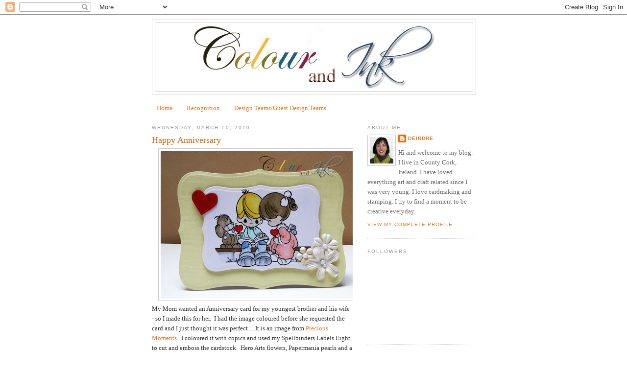

--- FILE ---
content_type: text/html; charset=UTF-8
request_url: https://colourandink.blogspot.com/2010/03/happy-anniversary.html?showComment=1268325555119
body_size: 13537
content:
<!DOCTYPE html>
<html dir='ltr' xmlns='http://www.w3.org/1999/xhtml' xmlns:b='http://www.google.com/2005/gml/b' xmlns:data='http://www.google.com/2005/gml/data' xmlns:expr='http://www.google.com/2005/gml/expr'>
<head>
<link href='https://www.blogger.com/static/v1/widgets/2944754296-widget_css_bundle.css' rel='stylesheet' type='text/css'/>
<meta content='text/html; charset=UTF-8' http-equiv='Content-Type'/>
<meta content='blogger' name='generator'/>
<link href='https://colourandink.blogspot.com/favicon.ico' rel='icon' type='image/x-icon'/>
<link href='http://colourandink.blogspot.com/2010/03/happy-anniversary.html' rel='canonical'/>
<link rel="alternate" type="application/atom+xml" title="Colour and Ink - Atom" href="https://colourandink.blogspot.com/feeds/posts/default" />
<link rel="alternate" type="application/rss+xml" title="Colour and Ink - RSS" href="https://colourandink.blogspot.com/feeds/posts/default?alt=rss" />
<link rel="service.post" type="application/atom+xml" title="Colour and Ink - Atom" href="https://www.blogger.com/feeds/7288904634331847889/posts/default" />

<link rel="alternate" type="application/atom+xml" title="Colour and Ink - Atom" href="https://colourandink.blogspot.com/feeds/5636903842951907729/comments/default" />
<!--Can't find substitution for tag [blog.ieCssRetrofitLinks]-->
<link href='https://blogger.googleusercontent.com/img/b/R29vZ2xl/AVvXsEiTwjngMNnRU5ZX7n-7wbNCixNdb_CpwZKrdcxyBBnjEusaLVRIHeBCYd5zPCGbJscIwN1LI89RhFhPmF9P7GmHETqMBfUF5VsXHsmezI3tlY9chaRV2pjlwTlRP1XVAUUX9V7IbSbPfBib/s400/IMG_9633_10mar.jpg' rel='image_src'/>
<meta content='http://colourandink.blogspot.com/2010/03/happy-anniversary.html' property='og:url'/>
<meta content='Happy Anniversary' property='og:title'/>
<meta content='My Mom wanted an Anniversary card for my youngest brother and his wife - so I made this for her.  I had the image coloured before she reques...' property='og:description'/>
<meta content='https://blogger.googleusercontent.com/img/b/R29vZ2xl/AVvXsEiTwjngMNnRU5ZX7n-7wbNCixNdb_CpwZKrdcxyBBnjEusaLVRIHeBCYd5zPCGbJscIwN1LI89RhFhPmF9P7GmHETqMBfUF5VsXHsmezI3tlY9chaRV2pjlwTlRP1XVAUUX9V7IbSbPfBib/w1200-h630-p-k-no-nu/IMG_9633_10mar.jpg' property='og:image'/>
<title>Colour and Ink: Happy Anniversary</title>
<style id='page-skin-1' type='text/css'><!--
/*
-----------------------------------------------
Blogger Template Style
Name:     Minima
Date:     26 Feb 2004
Updated by: Blogger Team
----------------------------------------------- */
/* Use this with templates/template-twocol.html */
body {
background:#ffffff;
margin:0;
color:#333333;
font:x-small Georgia Serif;
font-size/* */:/**/small;
font-size: /**/small;
text-align: center;
}
a:link {
color:#e1771e;
text-decoration:none;
}
a:visited {
color:#5f80a0;
text-decoration:none;
}
a:hover {
color:#cc6600;
text-decoration:underline;
}
a img {
border-width:0;
}
/* Header
-----------------------------------------------
*/
#header-wrapper {
width:660px;
margin:0 auto 10px;
border:1px solid #cccccc;
}
#header-inner {
background-position: center;
margin-left: auto;
margin-right: auto;
}
#header {
margin: 5px;
border: 1px solid #cccccc;
text-align: center;
color:#666666;
}
#header h1 {
margin:5px 5px 0;
padding:15px 20px .25em;
line-height:1.2em;
text-transform:uppercase;
letter-spacing:.2em;
font: normal normal 200% Georgia, Serif;
}
#header a {
color:#666666;
text-decoration:none;
}
#header a:hover {
color:#666666;
}
#header .description {
margin:0 5px 5px;
padding:0 20px 15px;
max-width:700px;
text-transform:uppercase;
letter-spacing:.2em;
line-height: 1.4em;
font: normal normal 78% 'Trebuchet MS', Trebuchet, Arial, Verdana, Sans-serif;
color: #294866;
}
#header img {
margin-left: auto;
margin-right: auto;
}
/* Outer-Wrapper
----------------------------------------------- */
#outer-wrapper {
width: 660px;
margin:0 auto;
padding:10px;
text-align:left;
font: normal normal 100% Georgia, Serif;
}
#main-wrapper {
width: 410px;
float: left;
word-wrap: break-word; /* fix for long text breaking sidebar float in IE */
overflow: hidden;     /* fix for long non-text content breaking IE sidebar float */
}
#sidebar-wrapper {
width: 220px;
float: right;
word-wrap: break-word; /* fix for long text breaking sidebar float in IE */
overflow: hidden;      /* fix for long non-text content breaking IE sidebar float */
}
/* Headings
----------------------------------------------- */
h2 {
margin:1.5em 0 .75em;
font:normal normal 78% 'Trebuchet MS',Trebuchet,Arial,Verdana,Sans-serif;
line-height: 1.4em;
text-transform:uppercase;
letter-spacing:.2em;
color:#999999;
}
/* Posts
-----------------------------------------------
*/
h2.date-header {
margin:1.5em 0 .5em;
}
.post {
margin:.5em 0 1.5em;
border-bottom:1px dotted #cccccc;
padding-bottom:1.5em;
}
.post h3 {
margin:.25em 0 0;
padding:0 0 4px;
font-size:140%;
font-weight:normal;
line-height:1.4em;
color:#cc6600;
}
.post h3 a, .post h3 a:visited, .post h3 strong {
display:block;
text-decoration:none;
color:#cc6600;
font-weight:normal;
}
.post h3 strong, .post h3 a:hover {
color:#333333;
}
.post-body {
margin:0 0 .75em;
line-height:1.6em;
}
.post-body blockquote {
line-height:1.3em;
}
.post-footer {
margin: .75em 0;
color:#999999;
text-transform:uppercase;
letter-spacing:.1em;
font: normal normal 78% 'Trebuchet MS', Trebuchet, Arial, Verdana, Sans-serif;
line-height: 1.4em;
}
.comment-link {
margin-left:.6em;
}
.post img, table.tr-caption-container {
padding:4px;
border:1px solid #cccccc;
}
.tr-caption-container img {
border: none;
padding: 0;
}
.post blockquote {
margin:1em 20px;
}
.post blockquote p {
margin:.75em 0;
}
/* Comments
----------------------------------------------- */
#comments h4 {
margin:1em 0;
font-weight: bold;
line-height: 1.4em;
text-transform:uppercase;
letter-spacing:.2em;
color: #999999;
}
#comments-block {
margin:1em 0 1.5em;
line-height:1.6em;
}
#comments-block .comment-author {
margin:.5em 0;
}
#comments-block .comment-body {
margin:.25em 0 0;
}
#comments-block .comment-footer {
margin:-.25em 0 2em;
line-height: 1.4em;
text-transform:uppercase;
letter-spacing:.1em;
}
#comments-block .comment-body p {
margin:0 0 .75em;
}
.deleted-comment {
font-style:italic;
color:gray;
}
#blog-pager-newer-link {
float: left;
}
#blog-pager-older-link {
float: right;
}
#blog-pager {
text-align: center;
}
.feed-links {
clear: both;
line-height: 2.5em;
}
/* Sidebar Content
----------------------------------------------- */
.sidebar {
color: #666666;
line-height: 1.5em;
}
.sidebar ul {
list-style:none;
margin:0 0 0;
padding:0 0 0;
}
.sidebar li {
margin:0;
padding-top:0;
padding-right:0;
padding-bottom:.25em;
padding-left:15px;
text-indent:-15px;
line-height:1.5em;
}
.sidebar .widget, .main .widget {
border-bottom:1px dotted #cccccc;
margin:0 0 1.5em;
padding:0 0 1.5em;
}
.main .Blog {
border-bottom-width: 0;
}
/* Profile
----------------------------------------------- */
.profile-img {
float: left;
margin-top: 0;
margin-right: 5px;
margin-bottom: 5px;
margin-left: 0;
padding: 4px;
border: 1px solid #cccccc;
}
.profile-data {
margin:0;
text-transform:uppercase;
letter-spacing:.1em;
font: normal normal 78% 'Trebuchet MS', Trebuchet, Arial, Verdana, Sans-serif;
color: #999999;
font-weight: bold;
line-height: 1.6em;
}
.profile-datablock {
margin:.5em 0 .5em;
}
.profile-textblock {
margin: 0.5em 0;
line-height: 1.6em;
}
.profile-link {
font: normal normal 78% 'Trebuchet MS', Trebuchet, Arial, Verdana, Sans-serif;
text-transform: uppercase;
letter-spacing: .1em;
}
/* Footer
----------------------------------------------- */
#footer {
width:660px;
clear:both;
margin:0 auto;
padding-top:15px;
line-height: 1.6em;
text-transform:uppercase;
letter-spacing:.1em;
text-align: center;
}

--></style>
<link href='https://www.blogger.com/dyn-css/authorization.css?targetBlogID=7288904634331847889&amp;zx=fac7cf09-3814-4b89-927a-30fc5f8e8224' media='none' onload='if(media!=&#39;all&#39;)media=&#39;all&#39;' rel='stylesheet'/><noscript><link href='https://www.blogger.com/dyn-css/authorization.css?targetBlogID=7288904634331847889&amp;zx=fac7cf09-3814-4b89-927a-30fc5f8e8224' rel='stylesheet'/></noscript>
<meta name='google-adsense-platform-account' content='ca-host-pub-1556223355139109'/>
<meta name='google-adsense-platform-domain' content='blogspot.com'/>

</head>
<body>
<div class='navbar section' id='navbar'><div class='widget Navbar' data-version='1' id='Navbar1'><script type="text/javascript">
    function setAttributeOnload(object, attribute, val) {
      if(window.addEventListener) {
        window.addEventListener('load',
          function(){ object[attribute] = val; }, false);
      } else {
        window.attachEvent('onload', function(){ object[attribute] = val; });
      }
    }
  </script>
<div id="navbar-iframe-container"></div>
<script type="text/javascript" src="https://apis.google.com/js/platform.js"></script>
<script type="text/javascript">
      gapi.load("gapi.iframes:gapi.iframes.style.bubble", function() {
        if (gapi.iframes && gapi.iframes.getContext) {
          gapi.iframes.getContext().openChild({
              url: 'https://www.blogger.com/navbar/7288904634331847889?po\x3d5636903842951907729\x26origin\x3dhttps://colourandink.blogspot.com',
              where: document.getElementById("navbar-iframe-container"),
              id: "navbar-iframe"
          });
        }
      });
    </script><script type="text/javascript">
(function() {
var script = document.createElement('script');
script.type = 'text/javascript';
script.src = '//pagead2.googlesyndication.com/pagead/js/google_top_exp.js';
var head = document.getElementsByTagName('head')[0];
if (head) {
head.appendChild(script);
}})();
</script>
</div></div>
<div id='outer-wrapper'><div id='wrap2'>
<!-- skip links for text browsers -->
<span id='skiplinks' style='display:none;'>
<a href='#main'>skip to main </a> |
      <a href='#sidebar'>skip to sidebar</a>
</span>
<div id='header-wrapper'>
<div class='header section' id='header'><div class='widget Header' data-version='1' id='Header1'>
<div id='header-inner'>
<a href='https://colourandink.blogspot.com/' style='display: block'>
<img alt='Colour and Ink' height='139px; ' id='Header1_headerimg' src='https://blogger.googleusercontent.com/img/b/R29vZ2xl/AVvXsEjldNslemNNSBtjF0FDqHxyer4buH8T0Dx0s4MBA1GQ65_c_LiLQDUxOU8SIIhG6aKmMtiF4enjpTO-3MqSTjOpGiatCdLo7cP91MkE4eHwLvm76S1_ce_KnDgmnf85x3W9Qxl26SEyPsfi/s1600-r/bannerapr2010.jpg' style='display: block' width='500px; '/>
</a>
</div>
</div></div>
</div>
<div id='content-wrapper'>
<div id='crosscol-wrapper' style='text-align:center'>
<div class='crosscol section' id='crosscol'><div class='widget PageList' data-version='1' id='PageList1'>
<h2>Pages</h2>
<div class='widget-content'>
<ul>
<li>
<a href='https://colourandink.blogspot.com/'>Home</a>
</li>
<li>
<a href='https://colourandink.blogspot.com/p/recognition.html'>Recognition</a>
</li>
<li>
<a href='https://colourandink.blogspot.com/p/design-teamsguest-design-teams.html'>Design Teams/Guest Design Teams</a>
</li>
</ul>
<div class='clear'></div>
</div>
</div></div>
</div>
<div id='main-wrapper'>
<div class='main section' id='main'><div class='widget Blog' data-version='1' id='Blog1'>
<div class='blog-posts hfeed'>

          <div class="date-outer">
        
<h2 class='date-header'><span>Wednesday, March 10, 2010</span></h2>

          <div class="date-posts">
        
<div class='post-outer'>
<div class='post hentry'>
<a name='5636903842951907729'></a>
<h3 class='post-title entry-title'>
Happy Anniversary
</h3>
<div class='post-header'>
<div class='post-header-line-1'></div>
</div>
<div class='post-body entry-content' id='post-body-5636903842951907729'>
<div class="separator" style="clear: both; text-align: center;"><a href="https://blogger.googleusercontent.com/img/b/R29vZ2xl/AVvXsEiTwjngMNnRU5ZX7n-7wbNCixNdb_CpwZKrdcxyBBnjEusaLVRIHeBCYd5zPCGbJscIwN1LI89RhFhPmF9P7GmHETqMBfUF5VsXHsmezI3tlY9chaRV2pjlwTlRP1XVAUUX9V7IbSbPfBib/s1600-h/IMG_9633_10mar.jpg" imageanchor="1" style="margin-left: 1em; margin-right: 1em;"><img border="0" ct="true" height="302" src="https://blogger.googleusercontent.com/img/b/R29vZ2xl/AVvXsEiTwjngMNnRU5ZX7n-7wbNCixNdb_CpwZKrdcxyBBnjEusaLVRIHeBCYd5zPCGbJscIwN1LI89RhFhPmF9P7GmHETqMBfUF5VsXHsmezI3tlY9chaRV2pjlwTlRP1XVAUUX9V7IbSbPfBib/s400/IMG_9633_10mar.jpg" width="400" /></a></div><div class="separator" style="clear: both; text-align: left;">My Mom wanted an Anniversary card for my youngest brother and his wife - so I made this for her.&nbsp; I had the image coloured before she requested the card and I just thought it was perfect ... It is an image from <a href="http://www.coloring-pages-and-more.com/precious-moments-coloring-pages.html">Precious Moments</a>.&nbsp; I coloured it with copics and used my Spellbinders Labels Eight to cut and emboss the cardstock.&nbsp; Hero Arts flowers, Papermania pearls and a heart that I dry embossed to match the heart lollipops.</div><div class="separator" style="clear: both; text-align: left;"><br />
</div><div class="separator" style="clear: both; text-align: left;">Thanks so much for stopping by and Happy Anniversary to my little Brother and SIL.</div>
<div style='clear: both;'></div>
</div>
<div class='post-footer'>
<div class='post-footer-line post-footer-line-1'><span class='post-timestamp'>
at
<a class='timestamp-link' href='https://colourandink.blogspot.com/2010/03/happy-anniversary.html' rel='bookmark' title='permanent link'><abbr class='published' title='2010-03-10T10:30:00Z'>10:30&#8239;AM</abbr></a>
</span>
<span class='post-comment-link'>
</span>
<span class='post-icons'>
<span class='item-control blog-admin pid-790262946'>
<a href='https://www.blogger.com/post-edit.g?blogID=7288904634331847889&postID=5636903842951907729&from=pencil' title='Edit Post'>
<img alt='' class='icon-action' height='18' src='https://resources.blogblog.com/img/icon18_edit_allbkg.gif' width='18'/>
</a>
</span>
</span>
</div>
<div class='post-footer-line post-footer-line-2'><span class='post-labels'>
Labels:
<a href='https://colourandink.blogspot.com/search/label/anniversary%20card' rel='tag'>anniversary card</a>,
<a href='https://colourandink.blogspot.com/search/label/Hero%20arts%20flowers' rel='tag'>Hero arts flowers</a>,
<a href='https://colourandink.blogspot.com/search/label/Papermania%20pearls' rel='tag'>Papermania pearls</a>,
<a href='https://colourandink.blogspot.com/search/label/pop%20dots' rel='tag'>pop dots</a>,
<a href='https://colourandink.blogspot.com/search/label/Precious%20moments' rel='tag'>Precious moments</a>,
<a href='https://colourandink.blogspot.com/search/label/Spellbinders%20Labels%208' rel='tag'>Spellbinders Labels 8</a>
</span>
</div>
<div class='post-footer-line post-footer-line-3'></div>
</div>
</div>
<div class='comments' id='comments'>
<a name='comments'></a>
<h4>9 comments:</h4>
<div id='Blog1_comments-block-wrapper'>
<dl class='avatar-comment-indent' id='comments-block'>
<dt class='comment-author ' id='c469346309327310710'>
<a name='c469346309327310710'></a>
<div class="avatar-image-container avatar-stock"><span dir="ltr"><a href="https://www.blogger.com/profile/12888739099397506327" target="" rel="nofollow" onclick="" class="avatar-hovercard" id="av-469346309327310710-12888739099397506327"><img src="//www.blogger.com/img/blogger_logo_round_35.png" width="35" height="35" alt="" title="Alice ">

</a></span></div>
<a href='https://www.blogger.com/profile/12888739099397506327' rel='nofollow'>Alice </a>
said...
</dt>
<dd class='comment-body' id='Blog1_cmt-469346309327310710'>
<p>
awww... such a sweet card, Deirdre!! love the soft colors that you used to color this image.
</p>
</dd>
<dd class='comment-footer'>
<span class='comment-timestamp'>
<a href='https://colourandink.blogspot.com/2010/03/happy-anniversary.html?showComment=1268219316984#c469346309327310710' title='comment permalink'>
March 10, 2010 at 11:08&#8239;AM
</a>
<span class='item-control blog-admin pid-2054501628'>
<a class='comment-delete' href='https://www.blogger.com/comment/delete/7288904634331847889/469346309327310710' title='Delete Comment'>
<img src='https://resources.blogblog.com/img/icon_delete13.gif'/>
</a>
</span>
</span>
</dd>
<dt class='comment-author ' id='c3234840949690576198'>
<a name='c3234840949690576198'></a>
<div class="avatar-image-container vcard"><span dir="ltr"><a href="https://www.blogger.com/profile/01427691264801599616" target="" rel="nofollow" onclick="" class="avatar-hovercard" id="av-3234840949690576198-01427691264801599616"><img src="https://resources.blogblog.com/img/blank.gif" width="35" height="35" class="delayLoad" style="display: none;" longdesc="//2.bp.blogspot.com/-mJ8TQpZiwG4/UAU0dPYyTuI/AAAAAAAAC2Y/HCj0_Gydalw/s35/leanneheart.jpg" alt="" title="Leanne">

<noscript><img src="//2.bp.blogspot.com/-mJ8TQpZiwG4/UAU0dPYyTuI/AAAAAAAAC2Y/HCj0_Gydalw/s35/leanneheart.jpg" width="35" height="35" class="photo" alt=""></noscript></a></span></div>
<a href='https://www.blogger.com/profile/01427691264801599616' rel='nofollow'>Leanne</a>
said...
</dt>
<dd class='comment-body' id='Blog1_cmt-3234840949690576198'>
<p>
AAaaaawwwwwwwwwwwwwwwwwwwww this is such a lovely card!!<br /><br />Hope you are having a nice week.<br /><br />Hugs<br />Leanne<br />xx
</p>
</dd>
<dd class='comment-footer'>
<span class='comment-timestamp'>
<a href='https://colourandink.blogspot.com/2010/03/happy-anniversary.html?showComment=1268219488120#c3234840949690576198' title='comment permalink'>
March 10, 2010 at 11:11&#8239;AM
</a>
<span class='item-control blog-admin pid-364026768'>
<a class='comment-delete' href='https://www.blogger.com/comment/delete/7288904634331847889/3234840949690576198' title='Delete Comment'>
<img src='https://resources.blogblog.com/img/icon_delete13.gif'/>
</a>
</span>
</span>
</dd>
<dt class='comment-author ' id='c9117109289409408487'>
<a name='c9117109289409408487'></a>
<div class="avatar-image-container avatar-stock"><span dir="ltr"><a href="https://www.blogger.com/profile/07173168411926455106" target="" rel="nofollow" onclick="" class="avatar-hovercard" id="av-9117109289409408487-07173168411926455106"><img src="//www.blogger.com/img/blogger_logo_round_35.png" width="35" height="35" alt="" title="Agata">

</a></span></div>
<a href='https://www.blogger.com/profile/07173168411926455106' rel='nofollow'>Agata</a>
said...
</dt>
<dd class='comment-body' id='Blog1_cmt-9117109289409408487'>
<p>
So sweeeeeet! Beautiful coloring! And I&#39;m sure they&#39;ll love this card!
</p>
</dd>
<dd class='comment-footer'>
<span class='comment-timestamp'>
<a href='https://colourandink.blogspot.com/2010/03/happy-anniversary.html?showComment=1268229972677#c9117109289409408487' title='comment permalink'>
March 10, 2010 at 2:06&#8239;PM
</a>
<span class='item-control blog-admin pid-988012395'>
<a class='comment-delete' href='https://www.blogger.com/comment/delete/7288904634331847889/9117109289409408487' title='Delete Comment'>
<img src='https://resources.blogblog.com/img/icon_delete13.gif'/>
</a>
</span>
</span>
</dd>
<dt class='comment-author ' id='c5819591046186971540'>
<a name='c5819591046186971540'></a>
<div class="avatar-image-container vcard"><span dir="ltr"><a href="https://www.blogger.com/profile/08481920256438961001" target="" rel="nofollow" onclick="" class="avatar-hovercard" id="av-5819591046186971540-08481920256438961001"><img src="https://resources.blogblog.com/img/blank.gif" width="35" height="35" class="delayLoad" style="display: none;" longdesc="//blogger.googleusercontent.com/img/b/R29vZ2xl/AVvXsEhzXCda8dsOEYNK3dTONJtHYlBrahr0WNnrUhc-aV_RPgKbsLiYeYEmg40FEg4UNi-TWH9MtBOcNH51iYiTc7cDGAkaJOIDyQEDrpiWaGuflIeguXaPtGQTsJv3MzYcJw/s45-c/IMG_0519.JPG" alt="" title="Moccavanila by Vera Rhuhay">

<noscript><img src="//blogger.googleusercontent.com/img/b/R29vZ2xl/AVvXsEhzXCda8dsOEYNK3dTONJtHYlBrahr0WNnrUhc-aV_RPgKbsLiYeYEmg40FEg4UNi-TWH9MtBOcNH51iYiTc7cDGAkaJOIDyQEDrpiWaGuflIeguXaPtGQTsJv3MzYcJw/s45-c/IMG_0519.JPG" width="35" height="35" class="photo" alt=""></noscript></a></span></div>
<a href='https://www.blogger.com/profile/08481920256438961001' rel='nofollow'>Moccavanila by Vera Rhuhay</a>
said...
</dt>
<dd class='comment-body' id='Blog1_cmt-5819591046186971540'>
<p>
Oh...this is so lovely,Deirdre! <br />And thank you so much for the TGF link! I got it :)
</p>
</dd>
<dd class='comment-footer'>
<span class='comment-timestamp'>
<a href='https://colourandink.blogspot.com/2010/03/happy-anniversary.html?showComment=1268230959065#c5819591046186971540' title='comment permalink'>
March 10, 2010 at 2:22&#8239;PM
</a>
<span class='item-control blog-admin pid-1896272352'>
<a class='comment-delete' href='https://www.blogger.com/comment/delete/7288904634331847889/5819591046186971540' title='Delete Comment'>
<img src='https://resources.blogblog.com/img/icon_delete13.gif'/>
</a>
</span>
</span>
</dd>
<dt class='comment-author ' id='c4783146971240170096'>
<a name='c4783146971240170096'></a>
<div class="avatar-image-container avatar-stock"><span dir="ltr"><a href="https://www.blogger.com/profile/08291669905430952456" target="" rel="nofollow" onclick="" class="avatar-hovercard" id="av-4783146971240170096-08291669905430952456"><img src="//www.blogger.com/img/blogger_logo_round_35.png" width="35" height="35" alt="" title="Tiffany Ervin">

</a></span></div>
<a href='https://www.blogger.com/profile/08291669905430952456' rel='nofollow'>Tiffany Ervin</a>
said...
</dt>
<dd class='comment-body' id='Blog1_cmt-4783146971240170096'>
<p>
Wow!  Super job with the coloring on these images, very precious!
</p>
</dd>
<dd class='comment-footer'>
<span class='comment-timestamp'>
<a href='https://colourandink.blogspot.com/2010/03/happy-anniversary.html?showComment=1268236992491#c4783146971240170096' title='comment permalink'>
March 10, 2010 at 4:03&#8239;PM
</a>
<span class='item-control blog-admin pid-1091535341'>
<a class='comment-delete' href='https://www.blogger.com/comment/delete/7288904634331847889/4783146971240170096' title='Delete Comment'>
<img src='https://resources.blogblog.com/img/icon_delete13.gif'/>
</a>
</span>
</span>
</dd>
<dt class='comment-author ' id='c2349221013518463206'>
<a name='c2349221013518463206'></a>
<div class="avatar-image-container vcard"><span dir="ltr"><a href="https://www.blogger.com/profile/14014038428878460754" target="" rel="nofollow" onclick="" class="avatar-hovercard" id="av-2349221013518463206-14014038428878460754"><img src="https://resources.blogblog.com/img/blank.gif" width="35" height="35" class="delayLoad" style="display: none;" longdesc="//blogger.googleusercontent.com/img/b/R29vZ2xl/AVvXsEgz0VRNxrBSTJRk7P0nTY-qO_40C8AFJimeyB5kvo7oXJ7myJKqqC45TbpDb2wSHXtlCDFZ6LEm55vHPxHh98tOhX-KgoECDArKUa9z-Y4dHXzids5MqvXekX-90Rl12A/s45-c/2021selfie.jpg" alt="" title="donna mikasa">

<noscript><img src="//blogger.googleusercontent.com/img/b/R29vZ2xl/AVvXsEgz0VRNxrBSTJRk7P0nTY-qO_40C8AFJimeyB5kvo7oXJ7myJKqqC45TbpDb2wSHXtlCDFZ6LEm55vHPxHh98tOhX-KgoECDArKUa9z-Y4dHXzids5MqvXekX-90Rl12A/s45-c/2021selfie.jpg" width="35" height="35" class="photo" alt=""></noscript></a></span></div>
<a href='https://www.blogger.com/profile/14014038428878460754' rel='nofollow'>donna mikasa</a>
said...
</dt>
<dd class='comment-body' id='Blog1_cmt-2349221013518463206'>
<p>
Sweet!  I used to cross stitch PM images--so nice to see them in rubber!<br />A very Happy Anniversary to your brother &amp; wife...
</p>
</dd>
<dd class='comment-footer'>
<span class='comment-timestamp'>
<a href='https://colourandink.blogspot.com/2010/03/happy-anniversary.html?showComment=1268239876935#c2349221013518463206' title='comment permalink'>
March 10, 2010 at 4:51&#8239;PM
</a>
<span class='item-control blog-admin pid-1766582678'>
<a class='comment-delete' href='https://www.blogger.com/comment/delete/7288904634331847889/2349221013518463206' title='Delete Comment'>
<img src='https://resources.blogblog.com/img/icon_delete13.gif'/>
</a>
</span>
</span>
</dd>
<dt class='comment-author ' id='c242046950968129466'>
<a name='c242046950968129466'></a>
<div class="avatar-image-container avatar-stock"><span dir="ltr"><a href="https://www.blogger.com/profile/10137157892564025409" target="" rel="nofollow" onclick="" class="avatar-hovercard" id="av-242046950968129466-10137157892564025409"><img src="//www.blogger.com/img/blogger_logo_round_35.png" width="35" height="35" alt="" title="Judith">

</a></span></div>
<a href='https://www.blogger.com/profile/10137157892564025409' rel='nofollow'>Judith</a>
said...
</dt>
<dd class='comment-body' id='Blog1_cmt-242046950968129466'>
<p>
Fabulous colouring,gorgeous card!
</p>
</dd>
<dd class='comment-footer'>
<span class='comment-timestamp'>
<a href='https://colourandink.blogspot.com/2010/03/happy-anniversary.html?showComment=1268243005944#c242046950968129466' title='comment permalink'>
March 10, 2010 at 5:43&#8239;PM
</a>
<span class='item-control blog-admin pid-1120477964'>
<a class='comment-delete' href='https://www.blogger.com/comment/delete/7288904634331847889/242046950968129466' title='Delete Comment'>
<img src='https://resources.blogblog.com/img/icon_delete13.gif'/>
</a>
</span>
</span>
</dd>
<dt class='comment-author ' id='c3530404520961070368'>
<a name='c3530404520961070368'></a>
<div class="avatar-image-container avatar-stock"><span dir="ltr"><a href="https://www.blogger.com/profile/10422763962118606379" target="" rel="nofollow" onclick="" class="avatar-hovercard" id="av-3530404520961070368-10422763962118606379"><img src="//www.blogger.com/img/blogger_logo_round_35.png" width="35" height="35" alt="" title="Dawn T">

</a></span></div>
<a href='https://www.blogger.com/profile/10422763962118606379' rel='nofollow'>Dawn T</a>
said...
</dt>
<dd class='comment-body' id='Blog1_cmt-3530404520961070368'>
<p>
very cute.  They&#39;ll just love it as it is made with such love!!!
</p>
</dd>
<dd class='comment-footer'>
<span class='comment-timestamp'>
<a href='https://colourandink.blogspot.com/2010/03/happy-anniversary.html?showComment=1268284683357#c3530404520961070368' title='comment permalink'>
March 11, 2010 at 5:18&#8239;AM
</a>
<span class='item-control blog-admin pid-1140703114'>
<a class='comment-delete' href='https://www.blogger.com/comment/delete/7288904634331847889/3530404520961070368' title='Delete Comment'>
<img src='https://resources.blogblog.com/img/icon_delete13.gif'/>
</a>
</span>
</span>
</dd>
<dt class='comment-author ' id='c3869776154090851135'>
<a name='c3869776154090851135'></a>
<div class="avatar-image-container vcard"><span dir="ltr"><a href="https://www.blogger.com/profile/12305101201506628629" target="" rel="nofollow" onclick="" class="avatar-hovercard" id="av-3869776154090851135-12305101201506628629"><img src="https://resources.blogblog.com/img/blank.gif" width="35" height="35" class="delayLoad" style="display: none;" longdesc="//blogger.googleusercontent.com/img/b/R29vZ2xl/AVvXsEhgs0Zr8npFENtAc9pH49YTFkzylP58Ii4WKCKDkQY-hL_8tjumvXBbdU4gfGYxX8XvAhI9PBgvtJF4bfoJCPOvdGqtXsiOE6VWxUWq7UgYWQVukpPBF2mfW-SKXw1JEPc/s45-c/jennov08.JPG" alt="" title="Jenyfur">

<noscript><img src="//blogger.googleusercontent.com/img/b/R29vZ2xl/AVvXsEhgs0Zr8npFENtAc9pH49YTFkzylP58Ii4WKCKDkQY-hL_8tjumvXBbdU4gfGYxX8XvAhI9PBgvtJF4bfoJCPOvdGqtXsiOE6VWxUWq7UgYWQVukpPBF2mfW-SKXw1JEPc/s45-c/jennov08.JPG" width="35" height="35" class="photo" alt=""></noscript></a></span></div>
<a href='https://www.blogger.com/profile/12305101201506628629' rel='nofollow'>Jenyfur</a>
said...
</dt>
<dd class='comment-body' id='Blog1_cmt-3869776154090851135'>
<p>
This is SO sweet!
</p>
</dd>
<dd class='comment-footer'>
<span class='comment-timestamp'>
<a href='https://colourandink.blogspot.com/2010/03/happy-anniversary.html?showComment=1268325555119#c3869776154090851135' title='comment permalink'>
March 11, 2010 at 4:39&#8239;PM
</a>
<span class='item-control blog-admin pid-369690488'>
<a class='comment-delete' href='https://www.blogger.com/comment/delete/7288904634331847889/3869776154090851135' title='Delete Comment'>
<img src='https://resources.blogblog.com/img/icon_delete13.gif'/>
</a>
</span>
</span>
</dd>
</dl>
</div>
<p class='comment-footer'>
<a href='https://www.blogger.com/comment/fullpage/post/7288904634331847889/5636903842951907729' onclick='javascript:window.open(this.href, "bloggerPopup", "toolbar=0,location=0,statusbar=1,menubar=0,scrollbars=yes,width=640,height=500"); return false;'>Post a Comment</a>
</p>
</div>
</div>

        </div></div>
      
</div>
<div class='blog-pager' id='blog-pager'>
<span id='blog-pager-newer-link'>
<a class='blog-pager-newer-link' href='https://colourandink.blogspot.com/2010/03/deborahs-wednesday-wonder-is-me.html' id='Blog1_blog-pager-newer-link' title='Newer Post'>Newer Post</a>
</span>
<span id='blog-pager-older-link'>
<a class='blog-pager-older-link' href='https://colourandink.blogspot.com/2010/03/directions-for-digi-freebie-and-thank.html' id='Blog1_blog-pager-older-link' title='Older Post'>Older Post</a>
</span>
<a class='home-link' href='https://colourandink.blogspot.com/'>Home</a>
</div>
<div class='clear'></div>
<div class='post-feeds'>
<div class='feed-links'>
Subscribe to:
<a class='feed-link' href='https://colourandink.blogspot.com/feeds/5636903842951907729/comments/default' target='_blank' type='application/atom+xml'>Post Comments (Atom)</a>
</div>
</div>
</div><div class='widget HTML' data-version='1' id='HTML2'><script>
var linkwithin_site_id = 132801;
</script>
<script src="//www.linkwithin.com/widget.js"></script>
<a href="http://www.linkwithin.com/"><img alt="Related Posts with Thumbnails" style="border: 0" src="https://lh3.googleusercontent.com/blogger_img_proxy/AEn0k_upsqKZHhefUMSFRyY8ey1soPQSEM7QDmhqkH3EJQe-xB5L3xwSszR6pTBJI7xZFj0J4fTqIaVS9Md8KjASG5OVO5cEXad8=s0-d"></a></div></div>
</div>
<div id='sidebar-wrapper'>
<div class='sidebar section' id='sidebar'><div class='widget Profile' data-version='1' id='Profile1'>
<h2>About Me</h2>
<div class='widget-content'>
<a href='https://www.blogger.com/profile/10974808488426059193'><img alt='My photo' class='profile-img' height='54' src='//blogger.googleusercontent.com/img/b/R29vZ2xl/AVvXsEhWhqVTFrlicAnv8i4o8dNX15t2k53Ym45bjaMIW-ErCxmOPMybho8L8aqhxRrAEUI-3zlpSKyg0gU4E-E-v7Nw-74Sez4Wiy7sR7WPH3rB3MtVIJ7NrpnrpLiy_45W_uY/s220/48x48.jpg' width='48'/></a>
<dl class='profile-datablock'>
<dt class='profile-data'>
<a class='profile-name-link g-profile' href='https://www.blogger.com/profile/10974808488426059193' rel='author' style='background-image: url(//www.blogger.com/img/logo-16.png);'>
Deirdre
</a>
</dt>
<dd class='profile-textblock'>Hi and welcome to my blog.  I live in County Cork, Ireland.  I have loved everything art and craft related since I was very young.  I love cardmaking and stamping.  I try to find a moment to be creative everyday.</dd>
</dl>
<a class='profile-link' href='https://www.blogger.com/profile/10974808488426059193' rel='author'>View my complete profile</a>
<div class='clear'></div>
</div>
</div><div class='widget Followers' data-version='1' id='Followers1'>
<h2 class='title'>Followers</h2>
<div class='widget-content'>
<div id='Followers1-wrapper'>
<div style='margin-right:2px;'>
<div><script type="text/javascript" src="https://apis.google.com/js/platform.js"></script>
<div id="followers-iframe-container"></div>
<script type="text/javascript">
    window.followersIframe = null;
    function followersIframeOpen(url) {
      gapi.load("gapi.iframes", function() {
        if (gapi.iframes && gapi.iframes.getContext) {
          window.followersIframe = gapi.iframes.getContext().openChild({
            url: url,
            where: document.getElementById("followers-iframe-container"),
            messageHandlersFilter: gapi.iframes.CROSS_ORIGIN_IFRAMES_FILTER,
            messageHandlers: {
              '_ready': function(obj) {
                window.followersIframe.getIframeEl().height = obj.height;
              },
              'reset': function() {
                window.followersIframe.close();
                followersIframeOpen("https://www.blogger.com/followers/frame/7288904634331847889?colors\x3dCgt0cmFuc3BhcmVudBILdHJhbnNwYXJlbnQaByM2NjY2NjYiByNlMTc3MWUqByNmZmZmZmYyByNjYzY2MDA6ByM2NjY2NjZCByNlMTc3MWVKByMyOTQ4NjZSByNlMTc3MWVaC3RyYW5zcGFyZW50\x26pageSize\x3d21\x26hl\x3den\x26origin\x3dhttps://colourandink.blogspot.com");
              },
              'open': function(url) {
                window.followersIframe.close();
                followersIframeOpen(url);
              }
            }
          });
        }
      });
    }
    followersIframeOpen("https://www.blogger.com/followers/frame/7288904634331847889?colors\x3dCgt0cmFuc3BhcmVudBILdHJhbnNwYXJlbnQaByM2NjY2NjYiByNlMTc3MWUqByNmZmZmZmYyByNjYzY2MDA6ByM2NjY2NjZCByNlMTc3MWVKByMyOTQ4NjZSByNlMTc3MWVaC3RyYW5zcGFyZW50\x26pageSize\x3d21\x26hl\x3den\x26origin\x3dhttps://colourandink.blogspot.com");
  </script></div>
</div>
</div>
<div class='clear'></div>
</div>
</div><div class='widget Subscribe' data-version='1' id='Subscribe1'>
<div style='white-space:nowrap'>
<h2 class='title'>Subscribe To</h2>
<div class='widget-content'>
<div class='subscribe-wrapper subscribe-type-POST'>
<div class='subscribe expanded subscribe-type-POST' id='SW_READER_LIST_Subscribe1POST' style='display:none;'>
<div class='top'>
<span class='inner' onclick='return(_SW_toggleReaderList(event, "Subscribe1POST"));'>
<img class='subscribe-dropdown-arrow' src='https://resources.blogblog.com/img/widgets/arrow_dropdown.gif'/>
<img align='absmiddle' alt='' border='0' class='feed-icon' src='https://resources.blogblog.com/img/icon_feed12.png'/>
Posts
</span>
<div class='feed-reader-links'>
<a class='feed-reader-link' href='https://www.netvibes.com/subscribe.php?url=https%3A%2F%2Fcolourandink.blogspot.com%2Ffeeds%2Fposts%2Fdefault' target='_blank'>
<img src='https://resources.blogblog.com/img/widgets/subscribe-netvibes.png'/>
</a>
<a class='feed-reader-link' href='https://add.my.yahoo.com/content?url=https%3A%2F%2Fcolourandink.blogspot.com%2Ffeeds%2Fposts%2Fdefault' target='_blank'>
<img src='https://resources.blogblog.com/img/widgets/subscribe-yahoo.png'/>
</a>
<a class='feed-reader-link' href='https://colourandink.blogspot.com/feeds/posts/default' target='_blank'>
<img align='absmiddle' class='feed-icon' src='https://resources.blogblog.com/img/icon_feed12.png'/>
                  Atom
                </a>
</div>
</div>
<div class='bottom'></div>
</div>
<div class='subscribe' id='SW_READER_LIST_CLOSED_Subscribe1POST' onclick='return(_SW_toggleReaderList(event, "Subscribe1POST"));'>
<div class='top'>
<span class='inner'>
<img class='subscribe-dropdown-arrow' src='https://resources.blogblog.com/img/widgets/arrow_dropdown.gif'/>
<span onclick='return(_SW_toggleReaderList(event, "Subscribe1POST"));'>
<img align='absmiddle' alt='' border='0' class='feed-icon' src='https://resources.blogblog.com/img/icon_feed12.png'/>
Posts
</span>
</span>
</div>
<div class='bottom'></div>
</div>
</div>
<div class='subscribe-wrapper subscribe-type-PER_POST'>
<div class='subscribe expanded subscribe-type-PER_POST' id='SW_READER_LIST_Subscribe1PER_POST' style='display:none;'>
<div class='top'>
<span class='inner' onclick='return(_SW_toggleReaderList(event, "Subscribe1PER_POST"));'>
<img class='subscribe-dropdown-arrow' src='https://resources.blogblog.com/img/widgets/arrow_dropdown.gif'/>
<img align='absmiddle' alt='' border='0' class='feed-icon' src='https://resources.blogblog.com/img/icon_feed12.png'/>
Comments
</span>
<div class='feed-reader-links'>
<a class='feed-reader-link' href='https://www.netvibes.com/subscribe.php?url=https%3A%2F%2Fcolourandink.blogspot.com%2Ffeeds%2F5636903842951907729%2Fcomments%2Fdefault' target='_blank'>
<img src='https://resources.blogblog.com/img/widgets/subscribe-netvibes.png'/>
</a>
<a class='feed-reader-link' href='https://add.my.yahoo.com/content?url=https%3A%2F%2Fcolourandink.blogspot.com%2Ffeeds%2F5636903842951907729%2Fcomments%2Fdefault' target='_blank'>
<img src='https://resources.blogblog.com/img/widgets/subscribe-yahoo.png'/>
</a>
<a class='feed-reader-link' href='https://colourandink.blogspot.com/feeds/5636903842951907729/comments/default' target='_blank'>
<img align='absmiddle' class='feed-icon' src='https://resources.blogblog.com/img/icon_feed12.png'/>
                  Atom
                </a>
</div>
</div>
<div class='bottom'></div>
</div>
<div class='subscribe' id='SW_READER_LIST_CLOSED_Subscribe1PER_POST' onclick='return(_SW_toggleReaderList(event, "Subscribe1PER_POST"));'>
<div class='top'>
<span class='inner'>
<img class='subscribe-dropdown-arrow' src='https://resources.blogblog.com/img/widgets/arrow_dropdown.gif'/>
<span onclick='return(_SW_toggleReaderList(event, "Subscribe1PER_POST"));'>
<img align='absmiddle' alt='' border='0' class='feed-icon' src='https://resources.blogblog.com/img/icon_feed12.png'/>
Comments
</span>
</span>
</div>
<div class='bottom'></div>
</div>
</div>
<div style='clear:both'></div>
</div>
</div>
<div class='clear'></div>
</div><div class='widget Text' data-version='1' id='Text1'>
<h2 class='title'>COPYRIGHT INFO</h2>
<div class='widget-content'>
Copyright &#169; 2009, 2010, 2011, 2012, 2013, 2014, 2015, 2016, 2017, 2018 Deirdre Horgan. All rights reserved. Images shared are for inspiration only. Please do not copy my designs for contest submissions or publications. Play nice!<br />Thank you :)<br />
</div>
<div class='clear'></div>
</div><div class='widget BlogArchive' data-version='1' id='BlogArchive1'>
<h2>Blog Archive</h2>
<div class='widget-content'>
<div id='ArchiveList'>
<div id='BlogArchive1_ArchiveList'>
<ul class='hierarchy'>
<li class='archivedate collapsed'>
<a class='toggle' href='javascript:void(0)'>
<span class='zippy'>

        &#9658;&#160;
      
</span>
</a>
<a class='post-count-link' href='https://colourandink.blogspot.com/2020/'>
2020
</a>
<span class='post-count' dir='ltr'>(2)</span>
<ul class='hierarchy'>
<li class='archivedate collapsed'>
<a class='toggle' href='javascript:void(0)'>
<span class='zippy'>

        &#9658;&#160;
      
</span>
</a>
<a class='post-count-link' href='https://colourandink.blogspot.com/2020/06/'>
June
</a>
<span class='post-count' dir='ltr'>(1)</span>
</li>
</ul>
<ul class='hierarchy'>
<li class='archivedate collapsed'>
<a class='toggle' href='javascript:void(0)'>
<span class='zippy'>

        &#9658;&#160;
      
</span>
</a>
<a class='post-count-link' href='https://colourandink.blogspot.com/2020/04/'>
April
</a>
<span class='post-count' dir='ltr'>(1)</span>
</li>
</ul>
</li>
</ul>
<ul class='hierarchy'>
<li class='archivedate collapsed'>
<a class='toggle' href='javascript:void(0)'>
<span class='zippy'>

        &#9658;&#160;
      
</span>
</a>
<a class='post-count-link' href='https://colourandink.blogspot.com/2019/'>
2019
</a>
<span class='post-count' dir='ltr'>(2)</span>
<ul class='hierarchy'>
<li class='archivedate collapsed'>
<a class='toggle' href='javascript:void(0)'>
<span class='zippy'>

        &#9658;&#160;
      
</span>
</a>
<a class='post-count-link' href='https://colourandink.blogspot.com/2019/11/'>
November
</a>
<span class='post-count' dir='ltr'>(1)</span>
</li>
</ul>
<ul class='hierarchy'>
<li class='archivedate collapsed'>
<a class='toggle' href='javascript:void(0)'>
<span class='zippy'>

        &#9658;&#160;
      
</span>
</a>
<a class='post-count-link' href='https://colourandink.blogspot.com/2019/08/'>
August
</a>
<span class='post-count' dir='ltr'>(1)</span>
</li>
</ul>
</li>
</ul>
<ul class='hierarchy'>
<li class='archivedate collapsed'>
<a class='toggle' href='javascript:void(0)'>
<span class='zippy'>

        &#9658;&#160;
      
</span>
</a>
<a class='post-count-link' href='https://colourandink.blogspot.com/2018/'>
2018
</a>
<span class='post-count' dir='ltr'>(3)</span>
<ul class='hierarchy'>
<li class='archivedate collapsed'>
<a class='toggle' href='javascript:void(0)'>
<span class='zippy'>

        &#9658;&#160;
      
</span>
</a>
<a class='post-count-link' href='https://colourandink.blogspot.com/2018/12/'>
December
</a>
<span class='post-count' dir='ltr'>(1)</span>
</li>
</ul>
<ul class='hierarchy'>
<li class='archivedate collapsed'>
<a class='toggle' href='javascript:void(0)'>
<span class='zippy'>

        &#9658;&#160;
      
</span>
</a>
<a class='post-count-link' href='https://colourandink.blogspot.com/2018/10/'>
October
</a>
<span class='post-count' dir='ltr'>(1)</span>
</li>
</ul>
<ul class='hierarchy'>
<li class='archivedate collapsed'>
<a class='toggle' href='javascript:void(0)'>
<span class='zippy'>

        &#9658;&#160;
      
</span>
</a>
<a class='post-count-link' href='https://colourandink.blogspot.com/2018/03/'>
March
</a>
<span class='post-count' dir='ltr'>(1)</span>
</li>
</ul>
</li>
</ul>
<ul class='hierarchy'>
<li class='archivedate collapsed'>
<a class='toggle' href='javascript:void(0)'>
<span class='zippy'>

        &#9658;&#160;
      
</span>
</a>
<a class='post-count-link' href='https://colourandink.blogspot.com/2017/'>
2017
</a>
<span class='post-count' dir='ltr'>(1)</span>
<ul class='hierarchy'>
<li class='archivedate collapsed'>
<a class='toggle' href='javascript:void(0)'>
<span class='zippy'>

        &#9658;&#160;
      
</span>
</a>
<a class='post-count-link' href='https://colourandink.blogspot.com/2017/08/'>
August
</a>
<span class='post-count' dir='ltr'>(1)</span>
</li>
</ul>
</li>
</ul>
<ul class='hierarchy'>
<li class='archivedate collapsed'>
<a class='toggle' href='javascript:void(0)'>
<span class='zippy'>

        &#9658;&#160;
      
</span>
</a>
<a class='post-count-link' href='https://colourandink.blogspot.com/2016/'>
2016
</a>
<span class='post-count' dir='ltr'>(9)</span>
<ul class='hierarchy'>
<li class='archivedate collapsed'>
<a class='toggle' href='javascript:void(0)'>
<span class='zippy'>

        &#9658;&#160;
      
</span>
</a>
<a class='post-count-link' href='https://colourandink.blogspot.com/2016/11/'>
November
</a>
<span class='post-count' dir='ltr'>(1)</span>
</li>
</ul>
<ul class='hierarchy'>
<li class='archivedate collapsed'>
<a class='toggle' href='javascript:void(0)'>
<span class='zippy'>

        &#9658;&#160;
      
</span>
</a>
<a class='post-count-link' href='https://colourandink.blogspot.com/2016/05/'>
May
</a>
<span class='post-count' dir='ltr'>(2)</span>
</li>
</ul>
<ul class='hierarchy'>
<li class='archivedate collapsed'>
<a class='toggle' href='javascript:void(0)'>
<span class='zippy'>

        &#9658;&#160;
      
</span>
</a>
<a class='post-count-link' href='https://colourandink.blogspot.com/2016/03/'>
March
</a>
<span class='post-count' dir='ltr'>(2)</span>
</li>
</ul>
<ul class='hierarchy'>
<li class='archivedate collapsed'>
<a class='toggle' href='javascript:void(0)'>
<span class='zippy'>

        &#9658;&#160;
      
</span>
</a>
<a class='post-count-link' href='https://colourandink.blogspot.com/2016/02/'>
February
</a>
<span class='post-count' dir='ltr'>(1)</span>
</li>
</ul>
<ul class='hierarchy'>
<li class='archivedate collapsed'>
<a class='toggle' href='javascript:void(0)'>
<span class='zippy'>

        &#9658;&#160;
      
</span>
</a>
<a class='post-count-link' href='https://colourandink.blogspot.com/2016/01/'>
January
</a>
<span class='post-count' dir='ltr'>(3)</span>
</li>
</ul>
</li>
</ul>
<ul class='hierarchy'>
<li class='archivedate collapsed'>
<a class='toggle' href='javascript:void(0)'>
<span class='zippy'>

        &#9658;&#160;
      
</span>
</a>
<a class='post-count-link' href='https://colourandink.blogspot.com/2015/'>
2015
</a>
<span class='post-count' dir='ltr'>(14)</span>
<ul class='hierarchy'>
<li class='archivedate collapsed'>
<a class='toggle' href='javascript:void(0)'>
<span class='zippy'>

        &#9658;&#160;
      
</span>
</a>
<a class='post-count-link' href='https://colourandink.blogspot.com/2015/12/'>
December
</a>
<span class='post-count' dir='ltr'>(5)</span>
</li>
</ul>
<ul class='hierarchy'>
<li class='archivedate collapsed'>
<a class='toggle' href='javascript:void(0)'>
<span class='zippy'>

        &#9658;&#160;
      
</span>
</a>
<a class='post-count-link' href='https://colourandink.blogspot.com/2015/11/'>
November
</a>
<span class='post-count' dir='ltr'>(5)</span>
</li>
</ul>
<ul class='hierarchy'>
<li class='archivedate collapsed'>
<a class='toggle' href='javascript:void(0)'>
<span class='zippy'>

        &#9658;&#160;
      
</span>
</a>
<a class='post-count-link' href='https://colourandink.blogspot.com/2015/02/'>
February
</a>
<span class='post-count' dir='ltr'>(3)</span>
</li>
</ul>
<ul class='hierarchy'>
<li class='archivedate collapsed'>
<a class='toggle' href='javascript:void(0)'>
<span class='zippy'>

        &#9658;&#160;
      
</span>
</a>
<a class='post-count-link' href='https://colourandink.blogspot.com/2015/01/'>
January
</a>
<span class='post-count' dir='ltr'>(1)</span>
</li>
</ul>
</li>
</ul>
<ul class='hierarchy'>
<li class='archivedate collapsed'>
<a class='toggle' href='javascript:void(0)'>
<span class='zippy'>

        &#9658;&#160;
      
</span>
</a>
<a class='post-count-link' href='https://colourandink.blogspot.com/2014/'>
2014
</a>
<span class='post-count' dir='ltr'>(27)</span>
<ul class='hierarchy'>
<li class='archivedate collapsed'>
<a class='toggle' href='javascript:void(0)'>
<span class='zippy'>

        &#9658;&#160;
      
</span>
</a>
<a class='post-count-link' href='https://colourandink.blogspot.com/2014/12/'>
December
</a>
<span class='post-count' dir='ltr'>(1)</span>
</li>
</ul>
<ul class='hierarchy'>
<li class='archivedate collapsed'>
<a class='toggle' href='javascript:void(0)'>
<span class='zippy'>

        &#9658;&#160;
      
</span>
</a>
<a class='post-count-link' href='https://colourandink.blogspot.com/2014/11/'>
November
</a>
<span class='post-count' dir='ltr'>(5)</span>
</li>
</ul>
<ul class='hierarchy'>
<li class='archivedate collapsed'>
<a class='toggle' href='javascript:void(0)'>
<span class='zippy'>

        &#9658;&#160;
      
</span>
</a>
<a class='post-count-link' href='https://colourandink.blogspot.com/2014/10/'>
October
</a>
<span class='post-count' dir='ltr'>(10)</span>
</li>
</ul>
<ul class='hierarchy'>
<li class='archivedate collapsed'>
<a class='toggle' href='javascript:void(0)'>
<span class='zippy'>

        &#9658;&#160;
      
</span>
</a>
<a class='post-count-link' href='https://colourandink.blogspot.com/2014/09/'>
September
</a>
<span class='post-count' dir='ltr'>(1)</span>
</li>
</ul>
<ul class='hierarchy'>
<li class='archivedate collapsed'>
<a class='toggle' href='javascript:void(0)'>
<span class='zippy'>

        &#9658;&#160;
      
</span>
</a>
<a class='post-count-link' href='https://colourandink.blogspot.com/2014/03/'>
March
</a>
<span class='post-count' dir='ltr'>(1)</span>
</li>
</ul>
<ul class='hierarchy'>
<li class='archivedate collapsed'>
<a class='toggle' href='javascript:void(0)'>
<span class='zippy'>

        &#9658;&#160;
      
</span>
</a>
<a class='post-count-link' href='https://colourandink.blogspot.com/2014/02/'>
February
</a>
<span class='post-count' dir='ltr'>(6)</span>
</li>
</ul>
<ul class='hierarchy'>
<li class='archivedate collapsed'>
<a class='toggle' href='javascript:void(0)'>
<span class='zippy'>

        &#9658;&#160;
      
</span>
</a>
<a class='post-count-link' href='https://colourandink.blogspot.com/2014/01/'>
January
</a>
<span class='post-count' dir='ltr'>(3)</span>
</li>
</ul>
</li>
</ul>
<ul class='hierarchy'>
<li class='archivedate collapsed'>
<a class='toggle' href='javascript:void(0)'>
<span class='zippy'>

        &#9658;&#160;
      
</span>
</a>
<a class='post-count-link' href='https://colourandink.blogspot.com/2013/'>
2013
</a>
<span class='post-count' dir='ltr'>(44)</span>
<ul class='hierarchy'>
<li class='archivedate collapsed'>
<a class='toggle' href='javascript:void(0)'>
<span class='zippy'>

        &#9658;&#160;
      
</span>
</a>
<a class='post-count-link' href='https://colourandink.blogspot.com/2013/11/'>
November
</a>
<span class='post-count' dir='ltr'>(7)</span>
</li>
</ul>
<ul class='hierarchy'>
<li class='archivedate collapsed'>
<a class='toggle' href='javascript:void(0)'>
<span class='zippy'>

        &#9658;&#160;
      
</span>
</a>
<a class='post-count-link' href='https://colourandink.blogspot.com/2013/10/'>
October
</a>
<span class='post-count' dir='ltr'>(5)</span>
</li>
</ul>
<ul class='hierarchy'>
<li class='archivedate collapsed'>
<a class='toggle' href='javascript:void(0)'>
<span class='zippy'>

        &#9658;&#160;
      
</span>
</a>
<a class='post-count-link' href='https://colourandink.blogspot.com/2013/09/'>
September
</a>
<span class='post-count' dir='ltr'>(5)</span>
</li>
</ul>
<ul class='hierarchy'>
<li class='archivedate collapsed'>
<a class='toggle' href='javascript:void(0)'>
<span class='zippy'>

        &#9658;&#160;
      
</span>
</a>
<a class='post-count-link' href='https://colourandink.blogspot.com/2013/06/'>
June
</a>
<span class='post-count' dir='ltr'>(4)</span>
</li>
</ul>
<ul class='hierarchy'>
<li class='archivedate collapsed'>
<a class='toggle' href='javascript:void(0)'>
<span class='zippy'>

        &#9658;&#160;
      
</span>
</a>
<a class='post-count-link' href='https://colourandink.blogspot.com/2013/05/'>
May
</a>
<span class='post-count' dir='ltr'>(9)</span>
</li>
</ul>
<ul class='hierarchy'>
<li class='archivedate collapsed'>
<a class='toggle' href='javascript:void(0)'>
<span class='zippy'>

        &#9658;&#160;
      
</span>
</a>
<a class='post-count-link' href='https://colourandink.blogspot.com/2013/04/'>
April
</a>
<span class='post-count' dir='ltr'>(1)</span>
</li>
</ul>
<ul class='hierarchy'>
<li class='archivedate collapsed'>
<a class='toggle' href='javascript:void(0)'>
<span class='zippy'>

        &#9658;&#160;
      
</span>
</a>
<a class='post-count-link' href='https://colourandink.blogspot.com/2013/03/'>
March
</a>
<span class='post-count' dir='ltr'>(1)</span>
</li>
</ul>
<ul class='hierarchy'>
<li class='archivedate collapsed'>
<a class='toggle' href='javascript:void(0)'>
<span class='zippy'>

        &#9658;&#160;
      
</span>
</a>
<a class='post-count-link' href='https://colourandink.blogspot.com/2013/02/'>
February
</a>
<span class='post-count' dir='ltr'>(6)</span>
</li>
</ul>
<ul class='hierarchy'>
<li class='archivedate collapsed'>
<a class='toggle' href='javascript:void(0)'>
<span class='zippy'>

        &#9658;&#160;
      
</span>
</a>
<a class='post-count-link' href='https://colourandink.blogspot.com/2013/01/'>
January
</a>
<span class='post-count' dir='ltr'>(6)</span>
</li>
</ul>
</li>
</ul>
<ul class='hierarchy'>
<li class='archivedate collapsed'>
<a class='toggle' href='javascript:void(0)'>
<span class='zippy'>

        &#9658;&#160;
      
</span>
</a>
<a class='post-count-link' href='https://colourandink.blogspot.com/2012/'>
2012
</a>
<span class='post-count' dir='ltr'>(99)</span>
<ul class='hierarchy'>
<li class='archivedate collapsed'>
<a class='toggle' href='javascript:void(0)'>
<span class='zippy'>

        &#9658;&#160;
      
</span>
</a>
<a class='post-count-link' href='https://colourandink.blogspot.com/2012/12/'>
December
</a>
<span class='post-count' dir='ltr'>(6)</span>
</li>
</ul>
<ul class='hierarchy'>
<li class='archivedate collapsed'>
<a class='toggle' href='javascript:void(0)'>
<span class='zippy'>

        &#9658;&#160;
      
</span>
</a>
<a class='post-count-link' href='https://colourandink.blogspot.com/2012/11/'>
November
</a>
<span class='post-count' dir='ltr'>(3)</span>
</li>
</ul>
<ul class='hierarchy'>
<li class='archivedate collapsed'>
<a class='toggle' href='javascript:void(0)'>
<span class='zippy'>

        &#9658;&#160;
      
</span>
</a>
<a class='post-count-link' href='https://colourandink.blogspot.com/2012/10/'>
October
</a>
<span class='post-count' dir='ltr'>(8)</span>
</li>
</ul>
<ul class='hierarchy'>
<li class='archivedate collapsed'>
<a class='toggle' href='javascript:void(0)'>
<span class='zippy'>

        &#9658;&#160;
      
</span>
</a>
<a class='post-count-link' href='https://colourandink.blogspot.com/2012/09/'>
September
</a>
<span class='post-count' dir='ltr'>(8)</span>
</li>
</ul>
<ul class='hierarchy'>
<li class='archivedate collapsed'>
<a class='toggle' href='javascript:void(0)'>
<span class='zippy'>

        &#9658;&#160;
      
</span>
</a>
<a class='post-count-link' href='https://colourandink.blogspot.com/2012/08/'>
August
</a>
<span class='post-count' dir='ltr'>(4)</span>
</li>
</ul>
<ul class='hierarchy'>
<li class='archivedate collapsed'>
<a class='toggle' href='javascript:void(0)'>
<span class='zippy'>

        &#9658;&#160;
      
</span>
</a>
<a class='post-count-link' href='https://colourandink.blogspot.com/2012/07/'>
July
</a>
<span class='post-count' dir='ltr'>(7)</span>
</li>
</ul>
<ul class='hierarchy'>
<li class='archivedate collapsed'>
<a class='toggle' href='javascript:void(0)'>
<span class='zippy'>

        &#9658;&#160;
      
</span>
</a>
<a class='post-count-link' href='https://colourandink.blogspot.com/2012/06/'>
June
</a>
<span class='post-count' dir='ltr'>(6)</span>
</li>
</ul>
<ul class='hierarchy'>
<li class='archivedate collapsed'>
<a class='toggle' href='javascript:void(0)'>
<span class='zippy'>

        &#9658;&#160;
      
</span>
</a>
<a class='post-count-link' href='https://colourandink.blogspot.com/2012/05/'>
May
</a>
<span class='post-count' dir='ltr'>(14)</span>
</li>
</ul>
<ul class='hierarchy'>
<li class='archivedate collapsed'>
<a class='toggle' href='javascript:void(0)'>
<span class='zippy'>

        &#9658;&#160;
      
</span>
</a>
<a class='post-count-link' href='https://colourandink.blogspot.com/2012/04/'>
April
</a>
<span class='post-count' dir='ltr'>(8)</span>
</li>
</ul>
<ul class='hierarchy'>
<li class='archivedate collapsed'>
<a class='toggle' href='javascript:void(0)'>
<span class='zippy'>

        &#9658;&#160;
      
</span>
</a>
<a class='post-count-link' href='https://colourandink.blogspot.com/2012/03/'>
March
</a>
<span class='post-count' dir='ltr'>(17)</span>
</li>
</ul>
<ul class='hierarchy'>
<li class='archivedate collapsed'>
<a class='toggle' href='javascript:void(0)'>
<span class='zippy'>

        &#9658;&#160;
      
</span>
</a>
<a class='post-count-link' href='https://colourandink.blogspot.com/2012/02/'>
February
</a>
<span class='post-count' dir='ltr'>(8)</span>
</li>
</ul>
<ul class='hierarchy'>
<li class='archivedate collapsed'>
<a class='toggle' href='javascript:void(0)'>
<span class='zippy'>

        &#9658;&#160;
      
</span>
</a>
<a class='post-count-link' href='https://colourandink.blogspot.com/2012/01/'>
January
</a>
<span class='post-count' dir='ltr'>(10)</span>
</li>
</ul>
</li>
</ul>
<ul class='hierarchy'>
<li class='archivedate collapsed'>
<a class='toggle' href='javascript:void(0)'>
<span class='zippy'>

        &#9658;&#160;
      
</span>
</a>
<a class='post-count-link' href='https://colourandink.blogspot.com/2011/'>
2011
</a>
<span class='post-count' dir='ltr'>(182)</span>
<ul class='hierarchy'>
<li class='archivedate collapsed'>
<a class='toggle' href='javascript:void(0)'>
<span class='zippy'>

        &#9658;&#160;
      
</span>
</a>
<a class='post-count-link' href='https://colourandink.blogspot.com/2011/12/'>
December
</a>
<span class='post-count' dir='ltr'>(12)</span>
</li>
</ul>
<ul class='hierarchy'>
<li class='archivedate collapsed'>
<a class='toggle' href='javascript:void(0)'>
<span class='zippy'>

        &#9658;&#160;
      
</span>
</a>
<a class='post-count-link' href='https://colourandink.blogspot.com/2011/11/'>
November
</a>
<span class='post-count' dir='ltr'>(13)</span>
</li>
</ul>
<ul class='hierarchy'>
<li class='archivedate collapsed'>
<a class='toggle' href='javascript:void(0)'>
<span class='zippy'>

        &#9658;&#160;
      
</span>
</a>
<a class='post-count-link' href='https://colourandink.blogspot.com/2011/10/'>
October
</a>
<span class='post-count' dir='ltr'>(12)</span>
</li>
</ul>
<ul class='hierarchy'>
<li class='archivedate collapsed'>
<a class='toggle' href='javascript:void(0)'>
<span class='zippy'>

        &#9658;&#160;
      
</span>
</a>
<a class='post-count-link' href='https://colourandink.blogspot.com/2011/09/'>
September
</a>
<span class='post-count' dir='ltr'>(18)</span>
</li>
</ul>
<ul class='hierarchy'>
<li class='archivedate collapsed'>
<a class='toggle' href='javascript:void(0)'>
<span class='zippy'>

        &#9658;&#160;
      
</span>
</a>
<a class='post-count-link' href='https://colourandink.blogspot.com/2011/08/'>
August
</a>
<span class='post-count' dir='ltr'>(13)</span>
</li>
</ul>
<ul class='hierarchy'>
<li class='archivedate collapsed'>
<a class='toggle' href='javascript:void(0)'>
<span class='zippy'>

        &#9658;&#160;
      
</span>
</a>
<a class='post-count-link' href='https://colourandink.blogspot.com/2011/07/'>
July
</a>
<span class='post-count' dir='ltr'>(11)</span>
</li>
</ul>
<ul class='hierarchy'>
<li class='archivedate collapsed'>
<a class='toggle' href='javascript:void(0)'>
<span class='zippy'>

        &#9658;&#160;
      
</span>
</a>
<a class='post-count-link' href='https://colourandink.blogspot.com/2011/06/'>
June
</a>
<span class='post-count' dir='ltr'>(22)</span>
</li>
</ul>
<ul class='hierarchy'>
<li class='archivedate collapsed'>
<a class='toggle' href='javascript:void(0)'>
<span class='zippy'>

        &#9658;&#160;
      
</span>
</a>
<a class='post-count-link' href='https://colourandink.blogspot.com/2011/05/'>
May
</a>
<span class='post-count' dir='ltr'>(19)</span>
</li>
</ul>
<ul class='hierarchy'>
<li class='archivedate collapsed'>
<a class='toggle' href='javascript:void(0)'>
<span class='zippy'>

        &#9658;&#160;
      
</span>
</a>
<a class='post-count-link' href='https://colourandink.blogspot.com/2011/04/'>
April
</a>
<span class='post-count' dir='ltr'>(17)</span>
</li>
</ul>
<ul class='hierarchy'>
<li class='archivedate collapsed'>
<a class='toggle' href='javascript:void(0)'>
<span class='zippy'>

        &#9658;&#160;
      
</span>
</a>
<a class='post-count-link' href='https://colourandink.blogspot.com/2011/03/'>
March
</a>
<span class='post-count' dir='ltr'>(20)</span>
</li>
</ul>
<ul class='hierarchy'>
<li class='archivedate collapsed'>
<a class='toggle' href='javascript:void(0)'>
<span class='zippy'>

        &#9658;&#160;
      
</span>
</a>
<a class='post-count-link' href='https://colourandink.blogspot.com/2011/02/'>
February
</a>
<span class='post-count' dir='ltr'>(21)</span>
</li>
</ul>
<ul class='hierarchy'>
<li class='archivedate collapsed'>
<a class='toggle' href='javascript:void(0)'>
<span class='zippy'>

        &#9658;&#160;
      
</span>
</a>
<a class='post-count-link' href='https://colourandink.blogspot.com/2011/01/'>
January
</a>
<span class='post-count' dir='ltr'>(4)</span>
</li>
</ul>
</li>
</ul>
<ul class='hierarchy'>
<li class='archivedate expanded'>
<a class='toggle' href='javascript:void(0)'>
<span class='zippy toggle-open'>

        &#9660;&#160;
      
</span>
</a>
<a class='post-count-link' href='https://colourandink.blogspot.com/2010/'>
2010
</a>
<span class='post-count' dir='ltr'>(299)</span>
<ul class='hierarchy'>
<li class='archivedate collapsed'>
<a class='toggle' href='javascript:void(0)'>
<span class='zippy'>

        &#9658;&#160;
      
</span>
</a>
<a class='post-count-link' href='https://colourandink.blogspot.com/2010/12/'>
December
</a>
<span class='post-count' dir='ltr'>(16)</span>
</li>
</ul>
<ul class='hierarchy'>
<li class='archivedate collapsed'>
<a class='toggle' href='javascript:void(0)'>
<span class='zippy'>

        &#9658;&#160;
      
</span>
</a>
<a class='post-count-link' href='https://colourandink.blogspot.com/2010/11/'>
November
</a>
<span class='post-count' dir='ltr'>(19)</span>
</li>
</ul>
<ul class='hierarchy'>
<li class='archivedate collapsed'>
<a class='toggle' href='javascript:void(0)'>
<span class='zippy'>

        &#9658;&#160;
      
</span>
</a>
<a class='post-count-link' href='https://colourandink.blogspot.com/2010/10/'>
October
</a>
<span class='post-count' dir='ltr'>(30)</span>
</li>
</ul>
<ul class='hierarchy'>
<li class='archivedate collapsed'>
<a class='toggle' href='javascript:void(0)'>
<span class='zippy'>

        &#9658;&#160;
      
</span>
</a>
<a class='post-count-link' href='https://colourandink.blogspot.com/2010/09/'>
September
</a>
<span class='post-count' dir='ltr'>(23)</span>
</li>
</ul>
<ul class='hierarchy'>
<li class='archivedate collapsed'>
<a class='toggle' href='javascript:void(0)'>
<span class='zippy'>

        &#9658;&#160;
      
</span>
</a>
<a class='post-count-link' href='https://colourandink.blogspot.com/2010/08/'>
August
</a>
<span class='post-count' dir='ltr'>(23)</span>
</li>
</ul>
<ul class='hierarchy'>
<li class='archivedate collapsed'>
<a class='toggle' href='javascript:void(0)'>
<span class='zippy'>

        &#9658;&#160;
      
</span>
</a>
<a class='post-count-link' href='https://colourandink.blogspot.com/2010/07/'>
July
</a>
<span class='post-count' dir='ltr'>(21)</span>
</li>
</ul>
<ul class='hierarchy'>
<li class='archivedate collapsed'>
<a class='toggle' href='javascript:void(0)'>
<span class='zippy'>

        &#9658;&#160;
      
</span>
</a>
<a class='post-count-link' href='https://colourandink.blogspot.com/2010/06/'>
June
</a>
<span class='post-count' dir='ltr'>(27)</span>
</li>
</ul>
<ul class='hierarchy'>
<li class='archivedate collapsed'>
<a class='toggle' href='javascript:void(0)'>
<span class='zippy'>

        &#9658;&#160;
      
</span>
</a>
<a class='post-count-link' href='https://colourandink.blogspot.com/2010/05/'>
May
</a>
<span class='post-count' dir='ltr'>(28)</span>
</li>
</ul>
<ul class='hierarchy'>
<li class='archivedate collapsed'>
<a class='toggle' href='javascript:void(0)'>
<span class='zippy'>

        &#9658;&#160;
      
</span>
</a>
<a class='post-count-link' href='https://colourandink.blogspot.com/2010/04/'>
April
</a>
<span class='post-count' dir='ltr'>(29)</span>
</li>
</ul>
<ul class='hierarchy'>
<li class='archivedate expanded'>
<a class='toggle' href='javascript:void(0)'>
<span class='zippy toggle-open'>

        &#9660;&#160;
      
</span>
</a>
<a class='post-count-link' href='https://colourandink.blogspot.com/2010/03/'>
March
</a>
<span class='post-count' dir='ltr'>(29)</span>
<ul class='posts'>
<li><a href='https://colourandink.blogspot.com/2010/03/doing-happy-dancewe-are-through.html'>Doing the happy dance...we are through!!!</a></li>
<li><a href='https://colourandink.blogspot.com/2010/03/look-what-arrived-this-morning.html'>Look what arrived this morning! and ANYONE can VOT...</a></li>
<li><a href='https://colourandink.blogspot.com/2010/03/royal-battle-at-greeting-farm.html'>Royal Battle at The Greeting Farm</a></li>
<li><a href='https://colourandink.blogspot.com/2010/03/friends-card.html'>Friends Card</a></li>
<li><a href='https://colourandink.blogspot.com/2010/03/congratulations-card.html'>Congratulations Card</a></li>
<li><a href='https://colourandink.blogspot.com/2010/03/birthday-celebrations.html'>Birthday Celebrations</a></li>
<li><a href='https://colourandink.blogspot.com/2010/03/paperplay-challenge-easter-theme.html'>Paperplay Challenge - Easter Theme</a></li>
<li><a href='https://colourandink.blogspot.com/2010/03/wedding-card-just-married.html'>Wedding Card - Just Married!</a></li>
<li><a href='https://colourandink.blogspot.com/2010/03/another-birthday-card.html'>Another Birthday Card</a></li>
<li><a href='https://colourandink.blogspot.com/2010/03/quick-birthday-card.html'>A quick Birthday Card &amp; Digi freebies</a></li>
<li><a href='https://colourandink.blogspot.com/2010/03/parade-photos.html'>Parade Photos</a></li>
<li><a href='https://colourandink.blogspot.com/2010/03/paperplay-challenges-thank-yougood-luck.html'>Paperplay Challenges - Thank you/Good Luck</a></li>
<li><a href='https://colourandink.blogspot.com/2010/03/march-card-chain-challenge-and-happy-st.html'>March Card Chain Challenge and Happy St Patrick&#39;s Day</a></li>
<li><a href='https://colourandink.blogspot.com/2010/03/for-you.html'>For you!</a></li>
<li><a href='https://colourandink.blogspot.com/2010/03/baby-boy-welcome.html'>Baby Boy Welcome and a Winner!</a></li>
<li><a href='https://colourandink.blogspot.com/2010/03/just-peeking-through-happy-mothers-day.html'>Just peeking through! - Happy Mother&#39;s Day</a></li>
<li><a href='https://colourandink.blogspot.com/2010/03/squigglefly-release-day-janes-new.html'>Jane&#39;s new images, a freebie and a chance to win a...</a></li>
<li><a href='https://colourandink.blogspot.com/2010/03/happy-friday.html'>Happy Friday !</a></li>
<li><a href='https://colourandink.blogspot.com/2010/03/paperplay-challenge-seeing-double.html'>Paperplay Challenge - &quot;Seeing Double&quot;</a></li>
<li><a href='https://colourandink.blogspot.com/2010/03/deborahs-wednesday-wonder-is-me.html'>Deborah&#39;s Wednesday Wonder is me!!!!</a></li>
<li><a href='https://colourandink.blogspot.com/2010/03/happy-anniversary.html'>Happy Anniversary</a></li>
<li><a href='https://colourandink.blogspot.com/2010/03/directions-for-digi-freebie-and-thank.html'>Digi freebie over on TGF and a thank you</a></li>
<li><a href='https://colourandink.blogspot.com/2010/03/just-because-card.html'>Just Because! Card</a></li>
<li><a href='https://colourandink.blogspot.com/2010/03/shoes-card.html'>Shoes Card!</a></li>
<li><a href='https://colourandink.blogspot.com/2010/03/tuesday-trigger-moxie-fab-world.html'>Tuesday Trigger - Moxie Fab World</a></li>
<li><a href='https://colourandink.blogspot.com/2010/03/paperplay-challenge-just-because.html'>Paperplay Challenge - &quot;Just Because&quot;</a></li>
<li><a href='https://colourandink.blogspot.com/2010/03/card-drive-cards-and-digital-freebie.html'>Card Drive cards and digital freebie</a></li>
<li><a href='https://colourandink.blogspot.com/2010/03/birthday-card-for-my-niece.html'>Birthday Card for my Niece</a></li>
<li><a href='https://colourandink.blogspot.com/2010/03/hero-arts-flickr-group-reaches-30000.html'>Hero Arts Flickr Group reaches 30,000 uploads!</a></li>
</ul>
</li>
</ul>
<ul class='hierarchy'>
<li class='archivedate collapsed'>
<a class='toggle' href='javascript:void(0)'>
<span class='zippy'>

        &#9658;&#160;
      
</span>
</a>
<a class='post-count-link' href='https://colourandink.blogspot.com/2010/02/'>
February
</a>
<span class='post-count' dir='ltr'>(28)</span>
</li>
</ul>
<ul class='hierarchy'>
<li class='archivedate collapsed'>
<a class='toggle' href='javascript:void(0)'>
<span class='zippy'>

        &#9658;&#160;
      
</span>
</a>
<a class='post-count-link' href='https://colourandink.blogspot.com/2010/01/'>
January
</a>
<span class='post-count' dir='ltr'>(26)</span>
</li>
</ul>
</li>
</ul>
<ul class='hierarchy'>
<li class='archivedate collapsed'>
<a class='toggle' href='javascript:void(0)'>
<span class='zippy'>

        &#9658;&#160;
      
</span>
</a>
<a class='post-count-link' href='https://colourandink.blogspot.com/2009/'>
2009
</a>
<span class='post-count' dir='ltr'>(54)</span>
<ul class='hierarchy'>
<li class='archivedate collapsed'>
<a class='toggle' href='javascript:void(0)'>
<span class='zippy'>

        &#9658;&#160;
      
</span>
</a>
<a class='post-count-link' href='https://colourandink.blogspot.com/2009/12/'>
December
</a>
<span class='post-count' dir='ltr'>(25)</span>
</li>
</ul>
<ul class='hierarchy'>
<li class='archivedate collapsed'>
<a class='toggle' href='javascript:void(0)'>
<span class='zippy'>

        &#9658;&#160;
      
</span>
</a>
<a class='post-count-link' href='https://colourandink.blogspot.com/2009/11/'>
November
</a>
<span class='post-count' dir='ltr'>(25)</span>
</li>
</ul>
<ul class='hierarchy'>
<li class='archivedate collapsed'>
<a class='toggle' href='javascript:void(0)'>
<span class='zippy'>

        &#9658;&#160;
      
</span>
</a>
<a class='post-count-link' href='https://colourandink.blogspot.com/2009/10/'>
October
</a>
<span class='post-count' dir='ltr'>(4)</span>
</li>
</ul>
</li>
</ul>
</div>
</div>
<div class='clear'></div>
</div>
</div><div class='widget HTML' data-version='1' id='HTML1'>
<div class='widget-content'>
<!-- Site Meter XHTML Strict 1.0 -->
<script src="//s29.sitemeter.com/js/counter.js?site=s29colourandink" type="text/javascript">
</script>
<!-- Copyright (c)2009 Site Meter -->
</div>
<div class='clear'></div>
</div></div>
</div>
<!-- spacer for skins that want sidebar and main to be the same height-->
<div class='clear'>&#160;</div>
</div>
<!-- end content-wrapper -->
<div id='footer-wrapper'>
<div class='footer no-items section' id='footer'></div>
</div>
</div></div>
<!-- end outer-wrapper -->
<!-- Start Shareaholic Sassy Bookmarks HTML - http://www.spiceupyourblog.com -->
<div class='shr_ss shr_publisher'>
</div>
<!-- End Shareaholic Sassy Bookmarks HTML -->
<!-- Start Shareaholic Sassy Bookmarks settings -->
<script type='text/javascript'>
var SHRSS_Settings = {"shr_ss":{"src":"//dtym7iokkjlif.cloudfront.net/media/downloads/sassybookmark","link":"","service":"5,7,2,313,38,201,88,74","apikey":"b87f5899d80a5edce8b5e55f58542ef0f","localize":true,"shortener":"bitly","shortener_key":"","designer_toolTips":true,"tip_bg_color":"black","tip_text_color":"white","viewport":true,"twitter_template":"${title} - ${short_link} via @Shareaholic"}};
</script>
<!-- End Shareaholic Sassy Bookmarks settings -->
<!-- Start Shareaholic Sassy Bookmarks script -->
<script type='text/javascript'>
(function() {
var sb = document.createElement("script"); sb.type = "text/javascript";sb.async = true;
sb.src = ("https:" == document.location.protocol ? "https://dtym7iokkjlif.cloudfront.net" : "http://cdn.shareaholic.com") + "/media/js/jquery.shareaholic-publishers-ss.min.js";
var s = document.getElementsByTagName("script")[0]; s.parentNode.insertBefore(sb, s);
})();
</script><small><a href='http://www.spiceupyourblog.com/2012/05/animated-sassy-social-bookmark-gadget.html'>Animated Social Gadget</a> - <a href='http://www.spiceupyourblog.com'>Blogger And Wordpress Tips</a></small>
<!-- End Shareaholic Sassy Bookmarks script -->
<script type="text/javascript" src="https://www.blogger.com/static/v1/widgets/3845888474-widgets.js"></script>
<script type='text/javascript'>
window['__wavt'] = 'AOuZoY71SK5IXG66Smy4Mw56Obe0kRxvoQ:1768781613228';_WidgetManager._Init('//www.blogger.com/rearrange?blogID\x3d7288904634331847889','//colourandink.blogspot.com/2010/03/happy-anniversary.html','7288904634331847889');
_WidgetManager._SetDataContext([{'name': 'blog', 'data': {'blogId': '7288904634331847889', 'title': 'Colour and Ink', 'url': 'https://colourandink.blogspot.com/2010/03/happy-anniversary.html', 'canonicalUrl': 'http://colourandink.blogspot.com/2010/03/happy-anniversary.html', 'homepageUrl': 'https://colourandink.blogspot.com/', 'searchUrl': 'https://colourandink.blogspot.com/search', 'canonicalHomepageUrl': 'http://colourandink.blogspot.com/', 'blogspotFaviconUrl': 'https://colourandink.blogspot.com/favicon.ico', 'bloggerUrl': 'https://www.blogger.com', 'hasCustomDomain': false, 'httpsEnabled': true, 'enabledCommentProfileImages': true, 'gPlusViewType': 'FILTERED_POSTMOD', 'adultContent': false, 'analyticsAccountNumber': '', 'encoding': 'UTF-8', 'locale': 'en', 'localeUnderscoreDelimited': 'en', 'languageDirection': 'ltr', 'isPrivate': false, 'isMobile': false, 'isMobileRequest': false, 'mobileClass': '', 'isPrivateBlog': false, 'isDynamicViewsAvailable': true, 'feedLinks': '\x3clink rel\x3d\x22alternate\x22 type\x3d\x22application/atom+xml\x22 title\x3d\x22Colour and Ink - Atom\x22 href\x3d\x22https://colourandink.blogspot.com/feeds/posts/default\x22 /\x3e\n\x3clink rel\x3d\x22alternate\x22 type\x3d\x22application/rss+xml\x22 title\x3d\x22Colour and Ink - RSS\x22 href\x3d\x22https://colourandink.blogspot.com/feeds/posts/default?alt\x3drss\x22 /\x3e\n\x3clink rel\x3d\x22service.post\x22 type\x3d\x22application/atom+xml\x22 title\x3d\x22Colour and Ink - Atom\x22 href\x3d\x22https://www.blogger.com/feeds/7288904634331847889/posts/default\x22 /\x3e\n\n\x3clink rel\x3d\x22alternate\x22 type\x3d\x22application/atom+xml\x22 title\x3d\x22Colour and Ink - Atom\x22 href\x3d\x22https://colourandink.blogspot.com/feeds/5636903842951907729/comments/default\x22 /\x3e\n', 'meTag': '', 'adsenseHostId': 'ca-host-pub-1556223355139109', 'adsenseHasAds': false, 'adsenseAutoAds': false, 'boqCommentIframeForm': true, 'loginRedirectParam': '', 'isGoogleEverywhereLinkTooltipEnabled': true, 'view': '', 'dynamicViewsCommentsSrc': '//www.blogblog.com/dynamicviews/4224c15c4e7c9321/js/comments.js', 'dynamicViewsScriptSrc': '//www.blogblog.com/dynamicviews/2dfa401275732ff9', 'plusOneApiSrc': 'https://apis.google.com/js/platform.js', 'disableGComments': true, 'interstitialAccepted': false, 'sharing': {'platforms': [{'name': 'Get link', 'key': 'link', 'shareMessage': 'Get link', 'target': ''}, {'name': 'Facebook', 'key': 'facebook', 'shareMessage': 'Share to Facebook', 'target': 'facebook'}, {'name': 'BlogThis!', 'key': 'blogThis', 'shareMessage': 'BlogThis!', 'target': 'blog'}, {'name': 'X', 'key': 'twitter', 'shareMessage': 'Share to X', 'target': 'twitter'}, {'name': 'Pinterest', 'key': 'pinterest', 'shareMessage': 'Share to Pinterest', 'target': 'pinterest'}, {'name': 'Email', 'key': 'email', 'shareMessage': 'Email', 'target': 'email'}], 'disableGooglePlus': true, 'googlePlusShareButtonWidth': 0, 'googlePlusBootstrap': '\x3cscript type\x3d\x22text/javascript\x22\x3ewindow.___gcfg \x3d {\x27lang\x27: \x27en\x27};\x3c/script\x3e'}, 'hasCustomJumpLinkMessage': false, 'jumpLinkMessage': 'Read more', 'pageType': 'item', 'postId': '5636903842951907729', 'postImageThumbnailUrl': 'https://blogger.googleusercontent.com/img/b/R29vZ2xl/AVvXsEiTwjngMNnRU5ZX7n-7wbNCixNdb_CpwZKrdcxyBBnjEusaLVRIHeBCYd5zPCGbJscIwN1LI89RhFhPmF9P7GmHETqMBfUF5VsXHsmezI3tlY9chaRV2pjlwTlRP1XVAUUX9V7IbSbPfBib/s72-c/IMG_9633_10mar.jpg', 'postImageUrl': 'https://blogger.googleusercontent.com/img/b/R29vZ2xl/AVvXsEiTwjngMNnRU5ZX7n-7wbNCixNdb_CpwZKrdcxyBBnjEusaLVRIHeBCYd5zPCGbJscIwN1LI89RhFhPmF9P7GmHETqMBfUF5VsXHsmezI3tlY9chaRV2pjlwTlRP1XVAUUX9V7IbSbPfBib/s400/IMG_9633_10mar.jpg', 'pageName': 'Happy Anniversary', 'pageTitle': 'Colour and Ink: Happy Anniversary'}}, {'name': 'features', 'data': {}}, {'name': 'messages', 'data': {'edit': 'Edit', 'linkCopiedToClipboard': 'Link copied to clipboard!', 'ok': 'Ok', 'postLink': 'Post Link'}}, {'name': 'template', 'data': {'name': 'custom', 'localizedName': 'Custom', 'isResponsive': false, 'isAlternateRendering': false, 'isCustom': true}}, {'name': 'view', 'data': {'classic': {'name': 'classic', 'url': '?view\x3dclassic'}, 'flipcard': {'name': 'flipcard', 'url': '?view\x3dflipcard'}, 'magazine': {'name': 'magazine', 'url': '?view\x3dmagazine'}, 'mosaic': {'name': 'mosaic', 'url': '?view\x3dmosaic'}, 'sidebar': {'name': 'sidebar', 'url': '?view\x3dsidebar'}, 'snapshot': {'name': 'snapshot', 'url': '?view\x3dsnapshot'}, 'timeslide': {'name': 'timeslide', 'url': '?view\x3dtimeslide'}, 'isMobile': false, 'title': 'Happy Anniversary', 'description': 'My Mom wanted an Anniversary card for my youngest brother and his wife - so I made this for her.\xa0 I had the image coloured before she reques...', 'featuredImage': 'https://blogger.googleusercontent.com/img/b/R29vZ2xl/AVvXsEiTwjngMNnRU5ZX7n-7wbNCixNdb_CpwZKrdcxyBBnjEusaLVRIHeBCYd5zPCGbJscIwN1LI89RhFhPmF9P7GmHETqMBfUF5VsXHsmezI3tlY9chaRV2pjlwTlRP1XVAUUX9V7IbSbPfBib/s400/IMG_9633_10mar.jpg', 'url': 'https://colourandink.blogspot.com/2010/03/happy-anniversary.html', 'type': 'item', 'isSingleItem': true, 'isMultipleItems': false, 'isError': false, 'isPage': false, 'isPost': true, 'isHomepage': false, 'isArchive': false, 'isLabelSearch': false, 'postId': 5636903842951907729}}]);
_WidgetManager._RegisterWidget('_NavbarView', new _WidgetInfo('Navbar1', 'navbar', document.getElementById('Navbar1'), {}, 'displayModeFull'));
_WidgetManager._RegisterWidget('_HeaderView', new _WidgetInfo('Header1', 'header', document.getElementById('Header1'), {}, 'displayModeFull'));
_WidgetManager._RegisterWidget('_PageListView', new _WidgetInfo('PageList1', 'crosscol', document.getElementById('PageList1'), {'title': 'Pages', 'links': [{'isCurrentPage': false, 'href': 'https://colourandink.blogspot.com/', 'title': 'Home'}, {'isCurrentPage': false, 'href': 'https://colourandink.blogspot.com/p/recognition.html', 'id': '1674701269368481912', 'title': 'Recognition'}, {'isCurrentPage': false, 'href': 'https://colourandink.blogspot.com/p/design-teamsguest-design-teams.html', 'id': '2287407067209902596', 'title': 'Design Teams/Guest Design Teams'}], 'mobile': false, 'showPlaceholder': true, 'hasCurrentPage': false}, 'displayModeFull'));
_WidgetManager._RegisterWidget('_BlogView', new _WidgetInfo('Blog1', 'main', document.getElementById('Blog1'), {'cmtInteractionsEnabled': false, 'lightboxEnabled': true, 'lightboxModuleUrl': 'https://www.blogger.com/static/v1/jsbin/4049919853-lbx.js', 'lightboxCssUrl': 'https://www.blogger.com/static/v1/v-css/828616780-lightbox_bundle.css'}, 'displayModeFull'));
_WidgetManager._RegisterWidget('_HTMLView', new _WidgetInfo('HTML2', 'main', document.getElementById('HTML2'), {}, 'displayModeFull'));
_WidgetManager._RegisterWidget('_ProfileView', new _WidgetInfo('Profile1', 'sidebar', document.getElementById('Profile1'), {}, 'displayModeFull'));
_WidgetManager._RegisterWidget('_FollowersView', new _WidgetInfo('Followers1', 'sidebar', document.getElementById('Followers1'), {}, 'displayModeFull'));
_WidgetManager._RegisterWidget('_SubscribeView', new _WidgetInfo('Subscribe1', 'sidebar', document.getElementById('Subscribe1'), {}, 'displayModeFull'));
_WidgetManager._RegisterWidget('_TextView', new _WidgetInfo('Text1', 'sidebar', document.getElementById('Text1'), {}, 'displayModeFull'));
_WidgetManager._RegisterWidget('_BlogArchiveView', new _WidgetInfo('BlogArchive1', 'sidebar', document.getElementById('BlogArchive1'), {'languageDirection': 'ltr', 'loadingMessage': 'Loading\x26hellip;'}, 'displayModeFull'));
_WidgetManager._RegisterWidget('_HTMLView', new _WidgetInfo('HTML1', 'sidebar', document.getElementById('HTML1'), {}, 'displayModeFull'));
</script>
</body>
</html>